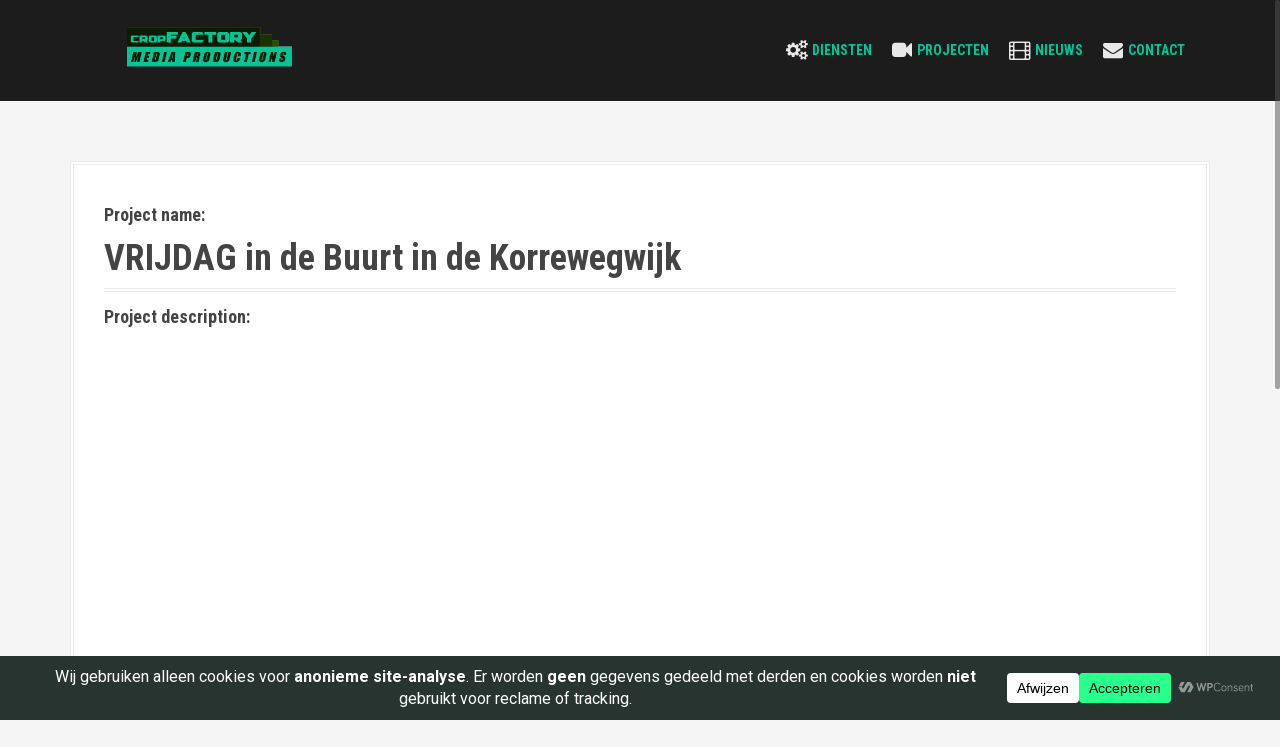

--- FILE ---
content_type: text/css
request_url: https://www.cropfactory.nl/wp-content/themes/moesia/moesia/style.css?ver=6.8.3
body_size: 8418
content:
/*
Theme Name: Moesia
Theme URI: http://athemes.com/theme/moesia
Author: aThemes
Author URI: http://athemes.com
Description: Moesia is the business theme you need in order to build your presence on the Internet. Choose from eleven predefined blocks and build the homepage that best suits your company. Each of the homepage blocks can have a parallax background image and its own set of colors. Moesia also features a selection of Google Fonts, two types of layouts for the blog page, cool animations and effects, a parallax header and much more.
Version: 1.36
License: GNU General Public License v2 or later
License URI: http://www.gnu.org/licenses/gpl-2.0.html
Text Domain: moesia
Domain Path: /languages/
Tags: light, two-columns, three-columns, right-sidebar, fluid-layout, responsive-layout, custom-colors, custom-background, custom-header, custom-menu, featured-images, sticky-post, theme-options, threaded-comments, translation-ready


This theme, like WordPress, is licensed under the GPL.
Use it to make something cool, have fun, and share what you've learned with others.

Moesia is based on Underscores http://underscores.me/, (C) 2012-2014 Automattic, Inc.


--------------------------------------------------------------*/

body {
	font-family: 'Roboto', sans-serif;
	color: #aaa;
	background-color: #f5f5f5;
	line-height: 1.5;
	word-break: break-word;
	-webkit-font-smoothing: antialiased;
}
#page {
	visibility: hidden;
	-webkit-animation: fadein 1s;
	animation: fadein 1s;
}
@-webkit-keyframes fadein
{
	from {opacity: 0;}
	to {opacity: 1;}
}
@keyframes fadein
{
	from {opacity: 0;}
	to {opacity: 1;}
}
h1,
h2,
h3,
h4,
h5,
h6 {
	font-family: 'Roboto Condensed', sans-serif;
	color: #444;
	font-weight: 700;
}
blockquote {
	border: 0;
}
blockquote:before{
	float: left;
	margin-right: 10px;
	font-family: FontAwesome;
	font-size: 30px;
	line-height: 1;
	content: '\f10d';
	color: #ff6b53;
}
cite {
	font-style: italic;
	padding: 0 20px;
}
.nicescroll-rails {
	z-index: 9999 !important;
}
code {
	white-space: pre-wrap;
}
::selection {
	background-color: #ff6b53;
	color: #fff;
}
input,
textarea {
	padding: 15px;
	max-width: 100%;
	border: 2px solid #444;
}
button,
html input[type="button"],
input[type="reset"],
input[type="submit"] {
    background-color: #2b5500;
    padding: 10px 20px;
    font-family: 'Roboto Condensed', sans-serif;
    font-size: 16px;
    text-transform: uppercase;
    color: #fff;
    box-shadow: 0 5px 0 #C2503D;
    border-radius: 5px;
    font-weight: 700;
    border: 0;
}
/* Tables - extracted from Bootstrap and changed so it applies by default */
table {
	width: 100%;
	margin-bottom: 20px;
	border: 1px solid #dddddd;
}
th {
	background-color: #F8F8F8;
}
table > thead > tr > th,
table > tbody > tr > th,
table > tfoot > tr > th,
table > thead > tr > td,
table > tbody > tr > td,
table > tfoot > tr > td {
  padding: 8px;
  line-height: 1.42857143;
  vertical-align: top;
}
table > thead > tr > th,
table > tbody > tr > th,
table > tfoot > tr > th,
table > thead > tr > td,
table > tbody > tr > td,
table > tfoot > tr > td {
  border: 1px solid #dddddd;
}
/*--------------------------------------------------------------
Menus
--------------------------------------------------------------*/
.main-navigation {
	display: block;
	float: right;
}
.main-navigation ul {
	list-style: none;
	margin: 0;
	padding-left: 0;
	float: right;
}
.main-navigation li {
	float: left;
	position: relative;
	padding: 40px 10px;
	text-transform: uppercase;
	font-family: 'Roboto Condensed', sans-serif;
}
.main-navigation a {
	display: block;
	text-decoration: none;
	color: #fff;
	-webkit-transition: color 0.3s;
	transition: color 0.3s;
}
.main-navigation a:hover {
	color: #ff6b53;
}
.main-navigation ul ul {
	box-shadow: 0 3px 3px rgba(0, 0, 0, 0.2);
	float: left;
	position: absolute;
	top: 100%;
	left: -999em;
	z-index: 99999;
	background-color: #fff;
}
.main-navigation ul ul ul {
	left: -999em;
	top: 0;
}
.main-navigation ul ul a {
	width: 200px;
	color: #aaa;
}
.main-navigation ul ul li {
	padding: 5px;
	text-transform: none;
	font-family: 'Roboto', sans-serif;
	font-size: 13px;
	border-bottom: 1px solid #ebebeb;
}
.main-navigation li:hover > a {
}
.main-navigation ul ul :hover > a {
}
.main-navigation ul ul a:hover {
}
.main-navigation ul li:hover > ul {
	left: auto;
}
.main-navigation ul ul li:hover > ul {
	left: 100%;
}
.main-navigation .current_page_item a,
.main-navigation .current-menu-item a {
}
/* Icons */
.main-navigation li::before {
	font-family: Fontawesome;
	color: #fff;
	float: left;
	margin-right: 5px;
	font-size: 20px;
	line-height: 1;
	font-weight: 400;
}
.main-navigation ul ul li::before {
	color: #aaa;
}
.main-navigation a {
	float: left;
}
.main-navigation ul ul a {
	float: none;
}
@media only screen and (max-width: 991px) {
	.main-navigation a {
		float: none;
	}
	.main-navigation li::before {
		content: '';
	}
}
/* Search */
.nav-search-box {
	display: none;
	position: fixed;
	top: 0;
	left: 0;
	height: 100%;
	width: 100%;
	background-color: rgba(0,0,0,0.9);
	z-index: 999;
}
.search-visible {
	display: block;
}
.nav-search-box .search-wrapper {
	position: relative;
	top: 50%;
	display: table;
	margin: 0 auto;
}
.nav-search {
	display: block;
	position: absolute;
	right: 8px;
	bottom: 8px;
	z-index: 9;
}
.nav-deco {
	position: absolute;
	right: 0;
	bottom: 0;	
	width: 0; 
	height: 0; 
	border-top: 50px solid transparent; 
	border-right: 50px solid #000; 
}
.nav-search .fa {
	color: #fff;
	cursor: pointer;
}
.search-submit {
	font-family: Fontawesome !important;
	vertical-align: top;
	height: 50px;
}
.search-close {
	display: none;
	height: 22px;
	width: 22px;
	border-radius: 50%;
	border: 1px solid #fff;
	position: relative;
	top: -40px;
	color: #fff;
	text-align: center;
	cursor: pointer;
}
.nav-search-box .search-close {
	display: inline-block;
}
/*--------------------------------------------------------------
Post and page navigation
--------------------------------------------------------------*/
.post-navigation,
.paging-navigation {
	margin-bottom: 60px;
}
.post-navigation .nav-previous,
.post-navigation .nav-next,
.paging-navigation .nav-previous,
.paging-navigation .nav-next {
	max-width: 50%;
	padding: 15px;
	background-color: #ff6b53;
	font-weight: 700;
	text-transform: uppercase;
	font-family: 'Roboto Condensed', sans-serif;
	box-shadow: 0 0 1px #adadad;
	-webkit-transition: background-color 0.4s;
	transition: background-color 0.4s;
}
.comment-navigation .nav-previous,
.paging-navigation .nav-previous,
.post-navigation .nav-previous {
	float: left;
	max-width: 50%;
}
.comment-navigation .nav-next,
.paging-navigation .nav-next,
.post-navigation .nav-next {
	float: right;
	text-align: right;
	max-width: 50%;
}
.post-navigation,
.paging-navigation,
.post-navigation a,
.paging-navigation a {
	color: #fff;
	text-decoration: none;	
}
.post-navigation .nav-previous:hover,
.post-navigation .nav-next:hover,
.paging-navigation .nav-previous:hover,
.paging-navigation .nav-next:hover {
	background-color: #222;
}
#comment-nav-above,
#comment-nav-below {
	overflow: auto;
}
#comment-nav-above {
	margin-bottom: 30px;
}
/*--------------------------------------------------------------
Accessibility
--------------------------------------------------------------*/
/* Text meant only for screen readers */
.screen-reader-text {
	clip: rect(1px, 1px, 1px, 1px);
	position: absolute !important;
	height: 1px;
	width: 1px;
	overflow: hidden;
}

.screen-reader-text:hover,
.screen-reader-text:active,
.screen-reader-text:focus {
	background-color: #f1f1f1;
	border-radius: 3px;
	box-shadow: 0 0 2px 2px rgba(0, 0, 0, 0.6);
	clip: auto !important;
	color: #21759b;
	display: block;
	font-size: 14px;
	font-weight: bold;
	height: auto;
	left: 5px;
	line-height: normal;
	padding: 15px 23px 14px;
	text-decoration: none;
	top: 5px;
	width: auto;
	z-index: 100000; /* Above WP toolbar */
}

/*--------------------------------------------------------------
Alignments
--------------------------------------------------------------*/
.alignleft {
	display: inline;
	float: left;
	margin-right: 1.5em;
}
.alignright {
	display: inline;
	float: right;
	margin-left: 1.5em;
}
.aligncenter {
	clear: both;
	display: block;
	margin: 0 auto;
}

/*--------------------------------------------------------------
Widgets
--------------------------------------------------------------*/
.footer-widget-area .widget,
.widget-area .widget {
	margin: 0 0 30px;
}
.footer-widget-area .widget,
.footer-widget-area .widget a,
.widget-area .widget,
.widget-area .widget a {
	color: #aaa;
}
.footer-widget-area .widget:last-of-type,
.widget-area .widget:last-of-type {
	margin: 0;
}
.widget-title,
.widgettitle {
	margin: 0 0 15px;
	padding-bottom: 15px;
	border-bottom: 4px double #ebebeb;
}
.footer-widget-area .widget ul,
.widget-area .widget ul {
	list-style: none;
	padding: 0;
}
.footer-widget-area .widget .children,
.widget-area .widget .children {
	padding-left: 20px;
}
.footer-widget-area .widget li:before,
.widget-area .widget li:before {
	font-family: FontAwesome;
	content: "\f192";
	margin-right: 10px;
	font-size: 10px;
	position: relative;
	top: -2px;
}
/* Make sure select elements fit in widgets */
.widget select {
	max-width: 100%;
}

/* Search widget */
.widget_search .search-submit {
	display: none;
}
/* Custom widgets */
.moesia_recent_posts_widget h4 {
	margin: 0 0 5px 0;
}
.moesia_recent_posts_widget h4 a,
.widget .post-title {
	color: #858585;
}
.moesia_recent_posts_widget li:before,
.moesia_recent_comments li:before {
	content: "" !important;
	margin: 0;
}
.moesia_recent_comments .avatar {
	float: left;
	margin-right: 15px;
}
.moesia_recent_comments a.post-title {
	font-weight: 600;
}
.widget .list-group {
	padding-left: 0;
	margin: 0;
}
.list-group-item {
	background-color: transparent;
}
.widget .list-group-item {
	border-left: none;
	border-right: none;
	border-top: 1px solid #ebebeb;
	border-bottom: none;
}
.widget .list-group-item:first-child {
	border-top: none;
}
.post-date {
	font-size: 13px;
	color: #C8C8C8;
}
.moesia_recent_comments .col-md-8,
.moesia_recent_posts_widget .col-md-8 {
	padding: 0;
}
.moesia_recent_comments .col-md-4,
.moesia_recent_posts_widget .col-md-4 {
	padding: 0 15px 0 0;
}
.moesia_recent_comments .list-group-item,
.moesia_recent_posts_widget .list-group-item {
	padding: 10px 0;
}
.recent-thumb {
	-webkit-transition: opacity 0.3s;
	transition: opacity 0.3s;
}
.recent-thumb:hover {
	opacity: 0.5;
}
.social-widget ul {
	margin: 0;
}
.social-widget li {
	display: inline-block;
	padding: 8px;
}
.social-widget li:before {
	content: '' !important;
	margin: 0 !important;
}
.social-widget li a {
	text-decoration: none;
}
.social-widget li a::before {
	font-size: 60px;
	line-height: 1;
	color: #fbb829;
}
.footer_info {
	color: #00d8a3;
}
.footercenter {
	float: right;
}
.contact-address,
.contact-kvk,
.contact-phone {
	margin-bottom: 15px;
}
.contact-email .fa a::before {
	color: #00d8a3;
}
.contact-address .fa {
	margin-right: 10px;
	border: 1px solid;
	border-radius: 50%;
	padding: 5px;
	width: 30px;
	height: 30px;
}
.fa-briefcase,
.contact-address .fa-envelope {
	margin-right: 10px;
	margin-left: 10px;
	border: 1px solid;
	border-radius: 50%;
	padding: 5px;
	width: 30px;
	height: 30px;
}
.contact-address .fa:before,
.contact-phone .fa:before,
.contact-kvk .fa:before,
.contact-email .fa:before {
	position: relative;
	left: 2px;
	top: 2px;
}

.contact-address span,
.contact-phone span,
.contact-kvk span,
.contact-email span {
	font-weight: 700;
	margin-right: 10px;
}
/* Footer widget area */
.footer-widget-area {
	background-color: #222;
	padding: 60px 0;
}
.footer-widget-area .widget-title {
	border-bottom: 4px double #3A3A3A;
	color: #E4E4E4;
}
.footer-widget-area .list-group-item {
	border-top: 1px solid #3A3A3A;
}
.footer-widget-area .contact-address span,
.footer-widget-area .contact-phone span,
.footer-widget-area .contact-kvk span,
.footer-widget-area .contact-email span {
	color: #fff;
}
/*--------------------------------------------------------------
Posts and pages
--------------------------------------------------------------*/
.sticky {
	background-color: #f5f5f5;
}
.hentry {
	margin: 0 0 60px;
}
.byline,
.updated {
	display: none;
}
.single .byline,
.group-blog .byline {
	display: inline;
}
.page-content,
.entry-content,
.entry-summary {
}
.entry-content {
	clear: both;
}
.hentry .entry-content img {
	margin-bottom: 10px;
}
.page-links {
	clear: both;
	margin: 0 0 1.5em;
}
.entry-header {
	margin-bottom: 15px;
	border-bottom: 4px double #ebebeb;
}
.entry-title,
.entry-meta {
	margin: 0 0 10px 0;
}
.entry-title a {
	color: #444;
}
.entry-title a,
.widget a,
.entry-meta a,
.entry-footer a {
	-webkit-transition: color 0.3s;
	transition: color 0.3s;
	text-decoration: none;
}
.entry-title a:hover,
.widget a:hover,
.entry-meta a:hover,
.entry-footer a:hover {
	color: #ff6b53;
}
.entry-thumb img {
	border: 4px double #ebebeb;
	-webkit-transition: all 0.3s;
	transition: all 0.3s;
}
.entry-thumb img:hover {
	opacity: 0.7;

}
.single-thumb {
	margin-bottom: 30px;
}
.entry-meta,
.entry-meta a,
.entry-footer,
.entry-footer a {
	color: #cfcfcf;
	font-size: 13px;
}
.entry-meta span,
.entry-footer span {
	margin-right: 10px;
}
.entry-footer {
	margin-top: 15px;
	padding-top: 15px;
	border-top: 4px double #ebebeb;
	clear: both;
}
.hentry .post-content,
.single .hentry,
.page .hentry {
	border: 4px double #ebebeb;
	padding: 30px;
	background-color: #fff;	
}
/* Author bio */
.author-bio {
	margin-bottom: 60px;
	padding: 30px;
	background-color: #fff;
	border: 4px double #ebebeb;
}
.author-bio .avatar {
	display: block;
	margin: 0 auto;
}
.author-name {
	padding-bottom: 15px;
	border-bottom: 4px double #ebebeb;
}
.author-social {
	padding-top: 15px;
	text-align: center;
}
.author-social a {
	font-size: 25px;
	color: #ff6b53;
	line-height: 1;
	margin-right: 5px;
}
.author-social a:last-child {
	margin-right: 0;
}
.author-desc {
	padding-top: 15px;
}
.view-all {
	padding-top: 15px;
}
.view-all,
.view-all a {
	font-weight: 700;
	color: #444;
}
/* Project single */

.project-name,
.project-desc {
	display: block;
	margin-bottom: 15px;	
}
/*--------------------------------------------------------------
Asides
--------------------------------------------------------------*/
.blog .format-aside .entry-title,
.archive .format-aside .entry-title {
	display: none;
}

/*--------------------------------------------------------------
Comments
--------------------------------------------------------------*/
.comments-area {
	margin-bottom: 60px;
}
.comments-title {
	margin: 0 0 30px 0;
	font-size: 24px;
}
.comments-area ol {
	list-style: none;
}
.comments-area ol {
	padding: 0;
}
.comments-area .children {
	padding-left: 20px;
}
.comments-area .fn {
	color: #505050;
}
.comment-author .avatar {
	position: absolute;
}
.comment-author .fn,
.comment-metadata {
	margin-left: 80px;
}
.comment-metadata {
	font-size: 12px;
	margin-bottom: 30px;
}
.comment-body {
	padding: 15px;
	margin-bottom: 20px;
	border: 4px double #ebebeb;
	background-color: #fff;
}
.reply {
	text-align: right;
}
.comment-reply-link {
	padding: 5px;
	background-color: #fff;
	border: 4px double #ebebeb;
	font-size: 12px;
	-webkit-transition: all 0.4s;
	transition: all 0.4s;	
}
a.comment-reply-link {
	color: #505050;
	text-decoration: none;
}
a.comment-reply-link:hover {
	color: #000;
	box-shadow: 0 0 1px #505050;
}
.comment-meta a {
	color: #c7c7c7;
}
.comments-area a.url {
	color: #505050;
	text-decoration: underline;
}
.bypostauthor {
}
/* Respond form */
input#author,
input#email,
input#url,
textarea#comment {
	width: 100%;
	max-width: 100%;
	padding: 10px;
	border: 4px double #ebebeb;
}
.comment-form-author:before,
.comment-form-email:before,
.comment-form-url:before,
.comment-form-comment:before {
	font-family: FontAwesome;
	color: #505050;
}
.comment-form-author:before {
	content: "\f007  ";
}
.comment-form-email:before {
	content: "\f003  ";
}
.comment-form-url:before {
	content: "\f0c1  ";
}
.comment-form-comment:before {
	content: "\f040  ";
}
.comment-respond input[type="submit"] {
	padding: 15px;
	color: #fff;
	font-weight: 700;
	text-transform: uppercase;
	box-shadow: none;
	border: none;
	background-color: #ff6b53;
	box-shadow: 0 0 1px #adadad;
	-webkit-transition: all 0.4s;
	transition: all 0.4s;	
}
.comment-respond input[type="submit"]:hover {
	background-color: #3C3C3C;
}

/*--------------------------------------------------------------
Infinite scroll
--------------------------------------------------------------*/
/* Globally hidden elements when Infinite Scroll is supported and in use. */
.infinite-scroll .paging-navigation, /* Older / Newer Posts Navigation (always hidden) */
.infinite-scroll.neverending .site-footer { /* Theme Footer (when set to scrolling) */
	display: none;
}
/* When Infinite Scroll has reached its end we need to re-display elements that were hidden (via .neverending) before */
.infinity-end.neverending .site-footer {
	display: block;
}

/*--------------------------------------------------------------
Media
--------------------------------------------------------------*/
.page-content img.wp-smiley,
.entry-content img.wp-smiley,
.comment-content img.wp-smiley {
	border: none;
	margin-bottom: 0;
	margin-top: 0;
	padding: 0;
}
/* Make sure embeds and iframes fit their containers */
embed,
iframe,
object {
	max-width: 100%;
}
img {
	max-width: 100%;
	height: auto;
}
/*--------------------------------------------------------------
Captions
--------------------------------------------------------------*/
.wp-caption {
	margin-bottom: 1.5em;
	max-width: 100%;
}
.wp-caption img[class*="wp-image-"] {
	display: block;
	margin: 0 auto;
}
.wp-caption-text {
	text-align: center;
}
.wp-caption .wp-caption-text {
	margin: 0.8075em 0;
}

/*--------------------------------------------------------------
Galleries
--------------------------------------------------------------*/
.gallery {
	margin-bottom: 1.5em;
}
.gallery-item {
	display: inline-block;
	text-align: center;
	vertical-align: top;
	width: 100%;
	margin-bottom: 15px;
}
.gallery-columns-2 .gallery-item {
	max-width: 50%;
}
.gallery-columns-3 .gallery-item {
	max-width: 33.33%;
}
.gallery-columns-4 .gallery-item {
	max-width: 25%;
}
.gallery-columns-5 .gallery-item {
	max-width: 20%;
}
.gallery-columns-6 .gallery-item {
	max-width: 16.66%;
}
.gallery-columns-7 .gallery-item {
	max-width: 14.28%;
}
.gallery-columns-8 .gallery-item {
	max-width: 12.5%;
}
.gallery-columns-9 .gallery-item {
	max-width: 11.11%;
}
.gallery-caption {}

/*--------------------------------------------------------------
Structure
--------------------------------------------------------------*/
.site-branding {
	float: left;
	padding: 45px 40px;
}
.site-logo {
	width: 100%;
	max-width: 200px;
	min-width: 200px;
	position: absolute;
	top: -50%;
}
.site-title {
	margin: 0;
	text-transform: uppercase;
	font-weight: 700;
	padding-bottom: 10px;
}
.site-title a {
	color: #fff;
	text-decoration: none;
}
.site-description {
	margin: 0;
	font-size: 18px;
	color: #DFDFDF;
}
.site-content {
	margin-top: 60px;
	position: relative;
}
.page-template-page_front-page-php .site-content {
	margin-top: 0;
}
.content-area {
	width: 750px;
	float: left;
}
.widget-area {
	width: 360px;
	float: right;
	background-color: #fff;
	padding: 30px;
	border: 4px double #ebebeb;
	margin-bottom: 30px;
}
.site-footer {
	padding: 30px 0;
	border-top: 1px solid #3A3A3A;
	background-color: #222;	
}
.site-footer a {
	color: #C8C8C8;
}
.no-results .page-content {
	margin-bottom: 60px;
}
.error404 .content-area {
	width: 100%;
	text-align: center;
	background-color: #fff;
}
.error404 .search-wrapper,
.error404 .widget {
	padding: 30px 15px;
}
.error404 .widget_recent_entries ul {
	padding: 0;
}
.error404 .widget_recent_entries li {
	list-style: none;
}
.error404 .content-area .widgettitle {
	display: table;
	margin: 0 auto 15px;
}
/* Masonry layout */
.home-masonry .hentry {
	width: 350px;
	margin: 15px;
}
.home-masonry .entry-title {
	font-size: 26px;
}
/*--------------------------------------------------------------
Page builder
--------------------------------------------------------------*/
.panel-grid {
	margin: 0 !important;
}
.panel-grid-cell {
	padding: 0 !important;
}
/*--------------------------------------------------------------
Front page widgets
--------------------------------------------------------------*/
/* General */
.panel-grid-cell section {
	padding: 80px 0;
	z-index: 999;
}
.panel-grid {
	border-bottom: 1px solid #ebebeb;
	background-color: #fff;
}
section .widget-title {
	position: relative;
	margin-bottom: 60px;
	padding: 0;
	border-bottom: 0;
	text-align: center;
	font-size: 56px;
	text-transform: uppercase;
}
section .widget-title:after {
	position: absolute;
	left: calc(50% - 35px);
	width: 70px;
	content: "";
	border-bottom: 6px double #ff6b53;
	bottom: -10px;
}
.service,
.employee {
	padding: 30px;
}
.service-title,
.employee-name,
.latest-news-area .entry-title {
	margin: 0;
	padding: 15px 0;
	font-size: 24px;	
	text-align: center;
	text-transform: uppercase;
}
.service:nth-of-type(3n+1),
.employee:nth-of-type(3n+1),
.project:nth-of-type(3n+1),
.testimonial:nth-of-type(2n+1) {
		clear: both;
}
.blog-post {
	margin-bottom: 30px;
}
.blog-post:nth-of-type(3n+1) {
	clear: left;
}
/* Services */
.service-icon {
	display: table;
	margin: 0 auto;
	font-size: 45px;
	color: #fff;
	background-color: #ff6b53;
	line-height: 1;
	border-radius: 50%;
	width: 70px;
	height: 70px;
	text-align: center;
}
.service-icon .fa {
	margin-top: 12px;
}
.service-title,
.service-title a {
	color: #ff6b53;	
}
/* Employees */
.employee-photo,
.employee-photo img {
	border-radius: 50px;
}
.employee-position {
	margin: 0 auto;
	display: table;
	padding-bottom: 15px;
	font-size: 18px;
	font-family: inherit;
	color: #727272;
}
.employee-desc {
	margin-bottom: 15px;
	padding: 10px 0;
	border-top: 1px solid #ebebeb;
	border-bottom: 1px solid #ebebeb;
}
.employee-social {
	text-align: center;
	font-size: 26px;
}
.employee-social a {
	margin-right: 25px;
	color: #727272;
}
.employee-social a:last-of-type {
	margin-right: 0;
}
.employee-social .fa {
	-webkit-transition: all 0.3s;
	transition: all 0.3s;
}
.employee-social .fa:hover {
	color: #ff6b53;
}

/* Social */
.social-area ul {
	padding: 0;
	margin: 0 auto;
	display: table;
}
.social-area li {
	float: left;
	padding: 0 30px;
	list-style: none;
	line-height: 1;
	-webkit-transition: all 0.3s;
	transition: all 0.3s;
}
.social-area a {
	text-decoration: none;
}
.social-widget li a::before,
.social-area a:before {
	font-family: FontAwesome;
	color: #ff6b53;
	-webkit-transition: all 0.3s;
	transition: all 0.3s;
}
.social-area li a,
.social-widget a {
	-webkit-transition: all 0.7s;
	transition: all 0.7s;
	-webkit-backface-visibility: visible;
	backface-visibility: visible;
}
.social-area li a:hover,
.social-widget a:hover {
	-webkit-transform: rotatey(360deg);
	-ms-transform: rotatey(360deg);
	transform: rotatey(360deg);
}
.social-area a:before {
	font-size: 80px;
	text-shadow: 0 0 1px #222;
}
.social-widget a[href*="twitter.com"]::before,
.social-area a[href*="twitter.com"]::before {
	content: '\f081';
}
.social-widget a[href*="facebook.com"]::before,
.social-area a[href*="facebook.com"]::before {
	content: '\f082';
}
.social-widget a[href*="plus.google.com"]::before,
.social-area a[href*="plus.google.com"]::before {
	content: '\f0d4';
}
.social-widget a[href*="google.com/+"]::before,
.social-area a[href*="google.com/+"]::before {
	content: '\f0d4';
}
.social-widget a[href*="dribbble.com"]::before,
.social-area a[href*="dribbble.com"]::before {
	content: '\f17d';
}
.social-widget a[href*="pinterest.com"]::before,
.social-area a[href*="pinterest.com"]::before {
	content: '\f0d3';
}
.social-widget a[href*="youtube.com"]::before,
.social-area a[href*="youtube.com"]::before {
	content: '\f166';
}
.social-widget a[href*="flickr.com"]::before,
.social-area a[href*="flickr.com"]::before {
	content: '\f16e';
}
.social-widget a[href*="vimeo.com"]::before,
.social-area a[href*="vimeo.com"]::before {
	content: '\f194';
}
.social-widget a[href*="instagram.com"]::before,
.social-area a[href*="instagram.com"]::before {
	content: '\f16d';
}
.social-widget a[href*="linkedin.com"]::before,
.social-area a[href*="linkedin.com"]::before {
	content: '\f08c';
}
.social-widget a[href*="foursquare.com"]::before,
.social-area a[href*="foursquare.com"]::before {
	content: '\f180';
}
.social-widget a[href*="tumblr.com"]::before ,
.social-area a[href*="tumblr.com"]::before {
	content: '\f174';
}
.social-widget a[href*="behance.net"]::before ,
.social-area a[href*="behance.net"]::before {
	content: '\f1b4';
}
.social-widget a[href*="deviantart.com"]::before ,
.social-area a[href*="deviantart.com"]::before {
	content: '\f1bd';
}
.social-widget a[href*="soundcloud.com"]::before ,
.social-area a[href*="soundcloud.com"]::before {
	content: '\f1be';
}
.social-widget a[href*="spotify.com"]::before ,
.social-area a[href*="spotify.com"]::before {
	content: '\f1bc';
}
.social-widget a[href*="weibo.com"]::before ,
.social-area a[href*="weibo.com"]::before {
	content: '\f18a';
}

/* Blockquote */
.blockquote-area .widget-title {
	margin-bottom: 90px;
}
/* Skills */
.skill-bar {
	height: 25px;
	margin-bottom: 10px;
}
.skills-area .col-md-2,
.skills-area .col-md-10 {
	padding: 0;
}		
.skill-bar div {
	height: 100%;
	color: #fff;
	text-align: right;
	line-height: 25px;
	width: 0;
	max-width: 100%;
	background-color: #ff6b53;
}
.skills-desc {
	border-right: 1px solid #ebebeb;
}
.skills-list {
	border-left: 1px solid #ebebeb;
	margin-left: -1px;
}
.skills-area .col-md-2 {
	clear: left;
	margin-bottom: 5px;
}
/* Facts */
.facts-area .col-md-3 {
	text-align: center;
}
.fact {
	font-size: 50px;
	border-bottom: 1px solid #ebebeb;
	font-family: 'Roboto Condensed', sans-serif;
	color: #ff6b53;
}
/* Testimonials */
.testimonials {
	margin: 15px 0;
}
.testimonial {
	margin-bottom: 30px;
}
.testimonial-body {
	position: relative;
	padding: 30px;
	border-radius: 20px;
	background-color: #f5f5f5;
}
.testimonial-body:after {
	position: absolute;
	bottom: -20px;
	left: 60px;
	content: "";
	width: 0; 
	height: 0; 
	border-left: 20px solid transparent;
	border-right: 20px solid transparent;
	border-top: 20px solid #f5f5f5;
}
.client-photo {
	max-width: 100px;
	border-radius: 10px;
	margin: 30px 30px 0 30px;
}
.client-photo img {
	border-radius: 10px;
}
.client-name {
	margin-top: 30px;
}
.client-photo,
.client-name,
.client-function {
	padding: 0;
}
.client-function {
	font-style: italic;
}
/* Projects */
.project-image {
	position: relative;
	background-color: #ff6b53;
}
.project {
	margin-bottom: 30px;
}
.link-icon,
.pp-icon {
	position: absolute;
	top: 0px;
	font-size: 40px;
	color: #fff;
	width: 100%;
	height: 100%;
	opacity: 0;
}
.link-icon {
	left: 0;
}
.pp-icon {
	right: 0;
}
.link-icon .fa {
	position: absolute;
	top: calc(50% - 30px);
	left: calc(50% - 25px);
}
.pp-icon .fa {
	position: relative;
	top: 13px;
	left: 15px;	
}
.project-image img {
	-webkit-transition: all 0.5s;
	transition: all 0.5s;	
}
.project-image:hover > img {
	opacity: 0.3;
}
.project-image:hover > .link-icon {
	left: 0%;
	opacity: 1;
}
.project-image:hover > .pp-icon {
	right: 15%;
	opacity: 1;
}
/* Call to action */
.call-to-action {
	position: relative;
	z-index: 9998;
	display: table;
	margin: 0 auto;
	padding: 0 30px;
}
.action-text {
	margin-bottom: 60px;
	font-size: 30px;
	text-align: center;
	text-transform: uppercase;
}
.call-to-action:active {
	top: 3px;
}
/* Latest News */
.all-news {
	display: table;
	margin: 50px auto 0;
	padding: 10px;
	border: 1px solid #444;
	text-align: center;
	text-transform: uppercase;
	font-weight: 700;
	font-weight: 'Roboto Condensed', sans-serif;
	font-size: 16px;
	-webkit-transition: all 0.3s;
	transition: all 0.3s;
}
.all-news,
.all-news:hover {
	color: #444;
	text-decoration: none;
}
.all-news:hover {
	box-shadow: 0 0 2px #444;
}

/*--------------------------------------------------------------
Header
--------------------------------------------------------------*/
.has-banner,
.overlay {
	width: 100%;
	overflow: hidden;
}
@media only screen and (min-width: 1025px) {
	.has-banner:after {
		content: "";
		display: block;
		position: absolute;
		top: 0;
		left: 0;
		background-position: center top;
		background-attachment: fixed;
		background-size: cover;
		background-repeat: no-repeat;
		width: 100%;
		height: 100%;					    	
	}
}
.site-header {
	position: relative;
}
.top-bar {
	position: relative;
	width: 100%;
	z-index: 9999;
	background-color: #222;
	opacity: 0.9;	
}
.overlay {
	background: url('images/pattern.png');
	position: absolute;
	top: 0;
	z-index: 1;
	opacity: 0.3;
	background-attachment: fixed;
}

@media screen and (min-width: 992px) { 
	.is-sticky {
		top: 0;
		width: 100%;
		z-index: 99999;
		background-color: #fff;
	}
	.sticky-wrapper {
		background-color: #222;
	}
	.is-sticky .main-navigation li {
		padding: 20px 10px;
		-webkit-transition: all 0.3s;
		transition: all 0.3s;			
	}
	.is-sticky .main-navigation ul ul li {
		padding: 5px;
	}
	.is-sticky .site-branding {
		padding: 35px 15px;
		-webkit-transition: all 0.3s;
		transition: all 0.3s;		
		position: absolute;
		top: -50%;
	}
	.admin-bar .is-sticky .top-bar {
		margin-top: 32px;
	}
}
/*--------------------------------------------------------------
Welcome area
--------------------------------------------------------------*/
.welcome-info {
	position: absolute;
	z-index: 9998;
	display: table;
	margin: 0 auto;
	padding: 0 30px;
	top: 100px;
	text-align: center;
	width: 100%;
}
.welcome-title {
	font-size: 80px;
	color: #fff;
	width: 100%;
	text-align: center;		
	text-shadow: 0 0 2px #222, 0 0 2px #222;
	font-weight: 700;
	margin-bottom: 30px;
	line-height: 1.2;
}
.welcome-logo {
	width: 100%;
	max-width: 200px;
	display: block;
	margin: 0 auto 30px;
}
.welcome-desc {
	font-size: 28px;
	width: 100%;
	text-align: center;		
	color: #D8D8D8;
	text-shadow: 0 0 2px #222, 0 0 2px #222;
	margin-bottom: 30px;
}
.welcome-button {
	width: 100%;
	text-align: center;
	position: relative;	
}
.welcome-button,
.call-to-action {
    background-color: #ff6b53;
    padding: 10px 20px;
    font-family: 'Roboto Condensed', sans-serif;
    font-size: 16px;
    text-transform: uppercase;
    color: #fff;
    box-shadow: 0 5px 0 #C2503D;
    border-radius: 5px;
    font-weight: 700;
}
.welcome-button:active,
.call-to-action:active {
	top: 3px;
	box-shadow: 0 2px 0 #C2503D;
}
.welcome-button:hover,
.welcome-button:visited,
.call-to-action:hover,
.call-to-action:active {
	color: #fff;
	text-decoration: none;
}

/* Better support for third party widgets */
.panel.widget .widget-title,
.so-panel.widget .widget-title {
	position: relative;
	margin-bottom: 60px;
	padding: 0;
	border-bottom: 0;
	text-align: center;
	font-size: 56px;
	text-transform: uppercase;
}
.panel.widget .widget-title:after, 
.so-panel.widget .widget-title:after {
	position: absolute;
	left: calc(50% - 35px);
	width: 70px;
	content: "";
	border-bottom: 6px double #ff6b53;
	bottom: -10px;
}
.panel.widget,
.so-panel.widget {
	margin: 0 auto;
	padding: 80px 30px;
}
.fullwidth {
	width: 100%;
}

/*--------------------------------------------------------------
Carousel
--------------------------------------------------------------*/
.slick-slider:hover {
	cursor: move;
}
.slick-slider { position: relative; overflow: hidden; display: block; box-sizing: border-box; -moz-box-sizing: border-box; -webkit-touch-callout: none; -webkit-user-select: none; -khtml-user-select: none; -moz-user-select: none; -ms-user-select: none; user-select: none; -ms-touch-action: none; touch-action: none; -webkit-tap-highlight-color: transparent; }

.slick-list { position: relative; overflow: hidden; display: block; margin: 0; padding: 0; }
.slick-list:focus { outline: none; }
.slick-list.dragging { cursor: pointer; cursor: hand; }

.slick-slider .slick-list, .slick-track, .slick-slide, .slick-slide img { -webkit-transform: translate3d(0, 0, 0); -moz-transform: translate3d(0, 0, 0); -ms-transform: translate3d(0, 0, 0); -o-transform: translate3d(0, 0, 0); transform: translate3d(0, 0, 0); }

.slick-track { position: relative; left: 0; top: 0; display: block; zoom: 1; }
.slick-track:before, .slick-track:after { content: ""; display: table; }
.slick-track:after { clear: both; }
.slick-loading .slick-track { visibility: hidden; }

.slick-slide { float: left; height: 100%; min-height: 1px; display: none;}
.slick-slide img { display: block; margin: 0 auto; max-width: 150px; }
.slick-slide.slick-loading img { display: none; }
.slick-slide.dragging img { pointer-events: none; }
.slick-initialized .slick-slide { display: block; }
.slick-loading .slick-slide { visibility: hidden; }
.slick-vertical .slick-slide { display: block; height: auto; border: 1px solid transparent; }


/* Arrows */
.slick-prev, .slick-next { box-shadow: none; position: absolute; display: block; height: 40px; width: 40px; line-height: 0; font-size: 0; cursor: pointer; background: transparent; color: transparent; top: calc(50% - 10px); margin-top: -10px; padding: 0; border: none; outline: none; }
.slick-prev:focus, .slick-next:focus { outline: none; }
.slick-prev.slick-disabled:before, .slick-next.slick-disabled:before { opacity: 0.25; }

.slick-prev:before, .slick-next:before { font-family: "FontAwesome"; font-size: 40px; line-height: 1; color: #ff6b53; opacity: 0.85; -webkit-font-smoothing: antialiased; -moz-osx-font-smoothing: grayscale; }

.slick-prev { left: -10px; }
.slick-prev:before { content: "\f104"; }

.slick-next { right: -10px; }
.slick-next:before { content: "\f105"; }
/*--------------------------------------------------------------
Page Builder visual styles
--------------------------------------------------------------*/
.panel-row-style {
	display: block;			    
	background-repeat: no-repeat;
	background-position: center top;
	background-attachment: fixed;
	background-size: cover;
	position: relative;
	overflow: hidden;
}
@media screen and (max-width: 1024px) {
	.panel-row-style {
		background-attachment: scroll !important;
		background-position: center top !important;
		-webkit-background-size: auto !important;
		-moz-background-size: auto !important;
		background-size: auto !important;
	}
}
/*--------------------------------------------------------------
Center Services and Employees
--------------------------------------------------------------*/
.services-area,
.employees-area {
	text-align: center;
}
.service,
.employee {
	display: inline-block;
	float: none;
	vertical-align: top;
	text-align: left;
}
.page-template-page_services-php .service.col-xs-6,
.page-template-page_employees-php .employee.col-xs-6,
.services-area .col-xs-6,
.employees-area .col-xs-6 {
		width: 49.5%;
}
@media (min-width: 768px) {
	.page-template-page_services-php .service.col-sm-6,
	.page-template-page_employees-php .employee.col-sm-6,
	.services-area .col-sm-6,
	.employees-area .col-sm-6 {
		width: 49.5%;
	}
}
@media (min-width: 992px) {
	.page-template-page_services-php .service.col-md-4,
	.page-template-page_employees-php .employee.col-md-4,
	.services-area .col-md-4,
	.employees-area .col-md-4 {
		width: 33%;
	}
}
/*--------------------------------------------------------------
Responsive
--------------------------------------------------------------*/
@media only screen and (min-width: 1025px) {	
	.header-image {
		display: none;
	}
}
@media only screen and (max-width: 1199px) {
	.content-area {
		width: 550px;
	}	
	.fullwidth {
		width: 100%;
	}
	.home-masonry .hentry {
		width: 283px;
	}
}
@media only screen and (max-width: 991px) {
	.welcome-info {
		top: 30px;
	}
	.project:nth-of-type(2n+1),
	.service:nth-of-type(2n+1),
	.employee:nth-of-type(2n+1) {
		clear: both;
	}
	.blog-post:nth-of-type(3n+1) {
		clear: none;
	}
	.blog-post:nth-of-type(2n+1) {
		clear: left;
	}	
	.project:nth-of-type(3n+1),
	.service:nth-of-type(3n+1),
	.employee:nth-of-type(3n+1) {
		clear: none;
	}
	.content-area,
	.widget-area {
		width: 100%;
	}
	.stuck {
		position: relative;
	}
	.home-masonry .hentry {
		width: 330px;
	}		
}
@media only screen and (max-width: 767px) {
	.skills-desc {
		border: 0;
		margin-bottom: 30px;
	}
	.skills-list {
		border: 0;
		margin: 0;
	}
	.home-masonry {
		margin: 0 auto;
	}
	.home-masonry .hentry {
		width: 280px;
	}		
}
@media only screen and (max-width: 650px) {
	.home-masonry .hentry {
		width: auto;
	}	
	.home-masonry {
		max-width: 100%;
	}		
}
@media only screen and (max-width: 600px) {
	.hentry .entry-thumb,
	.post-content {
		width: 100%;
		padding: 0;
	}
	.entry-title {
		font-size: 25px;
	}
	.welcome-desc,
	.welcome-button {
		display: none;
	}
	.panel-grid-cell section,  
	.panel.widget,
	.so-panel.widget {
		padding-top: 40px;
		padding-bottom: 40px;
	}
	.service,
	.employee {
		padding-left: 5px;
		padding-right: 5px;
	}		
}
@media only screen and (max-width: 499px) {
	.project,
	.service,
	.employee,
	.bq-text,
	.bq-img {
		width: 100% !important;		
	}
	.project img {
		display: block;
		margin: 0 auto;
	}
	section .widget-title {
		font-size: 36px;
	}
	.welcome-title {
		font-size: 24px;
	}
	.welcome-logo {
		max-width: 100px;
	}
	.welcome-desc {
		font-size: 20px;
		color: #D8D8D8;
		text-shadow: 0 0 2px #222, 0 0 2px #222;
	}
	.welcome-button {
	    font-size: 14px;
	    margin-top: 30px;
	}
	.blog-post {
		width: 100%;
		margin-bottom: 30px;
	}
	.blog-post:nth-of-type(3) {
		margin-top: 0;
	}
	table {
		table-layout: fixed;
	}
	.comments-area .children {
		padding-left: 0;
	}	
}
@media only screen and (max-width: 416px) {
	.social-area li {
		padding: 0 10px;	
	}
	.social-area a:before {
		font-size: 65px;
	}
	.page-template-page_services-php .service,
	.page-template-page_testimonials-php .testimonial {
		padding-left: 0;
		padding-right: 0;
	}
}
/* Small menu */
.menu-toggle {
	display: none;
	background-color: #ebebeb;
	color: #444;
	margin: 15px 0;
	box-shadow: none;
	float: right;
}
@media (max-width: 320px) {
	.site-branding.col-md-4 {
		width: 100%;
		text-align: center;
		padding-top: 45px;
		padding-bottom: 15px;
	}
	.menu-toggle.btn {
		margin: 5px auto 10px;
		float: none;
	}
	.site-title {
		font-size: 30px;
	}
}
@media screen and (max-width: 991px) {
	.site-branding.col-md-4 {
		padding: 10px 15px;
		position: absolute;
		top: -50%;
	}
	.menu-toggle,
	.main-navigation.toggled .nav-menu {
		display: block;
	}
	.main-navigation.toggled {
		width: 100%;
		text-align: center;
		margin-bottom: 30px;
	}
	.main-navigation ul {
		float: none;
	}
	.toggled .menu-toggle {
		margin: 0;
	}
	.menu-toggle {
		margin-top: 30px;
	}
	.main-navigation li {
		width: 100%;
		border: 0;
		padding: 5px 0 !important;
		text-align: center;
	}
	.main-navigation li:first-child {
		padding-top: 15px;
	}
	.main-navigation ul ul li:hover {
		background-color: transparent;
	}
	.main-navigation ul {
		display: none;
	}
	.main-navigation .children,
	.main-navigation ul ul {
		display: block !important;
		float: none;
		position: static;
		border: none;
		background: transparent;
		box-shadow: none;
	}
	.main-navigation ul ul li {
		border: 0;
		text-align: center;
	}
	.main-navigation ul ul a {
		color: #E2E2E2;
		margin: 0 auto;
	}
	/*
	.top-bar {
		position: relative !important;
	}
*/	
}
@media screen and (max-width: 1024px) {
	.has-banner:after,
	section {
		background-attachment: scroll !important;
		background-position: center top !important;
		-webkit-background-size: auto !important;
		-moz-background-size: auto !important;
		background-size: auto !important;
	}
	.widget-title:after {
		display: none;
	}
}

/* Multi columns support */
.container {
  width: auto !important;	
}
.widget .container,
section .container {
  padding-left: 30px;
  padding-right: 30px;
}
@media (min-width: 768px) {
  .container {
    max-width: 750px;
  }
}
@media (min-width: 992px) {
  .container {
    max-width: 970px;
  }
}
@media (min-width: 1200px) {
  .container {
    max-width: 1170px;
  }
}
@media (max-width: 499px) {
	section .widget-title,
	.panel.widget .widget-title,
	.so-panel.widget .widget-title {
		font-size: 36px;
	}
}

--- FILE ---
content_type: application/javascript
request_url: https://www.cropfactory.nl/wp-content/themes/moesia/moesia/js/scripts.js?ver=1
body_size: 1161
content:
//Sets the header image height
jQuery(function($) {
	if ( $(window).width() > 1024 ) {
		var height = $(window).height(); 
		$('.has-banner, .overlay').css('height', height);
		$(window).resize(function() {
			var height = $(window).height(); 
			$('.has-banner, .overlay').css('height', height);
		});
	}
	$(window).resize(function(){	
		if ($(".header-image").css("display") == "none" ){
			var height = $(window).height(); 
			$('.has-banner, .overlay').css('height', height);
		} else {
			$('.has-banner, .overlay').css('height', 'auto');
		}
	});
});

//Page loader
jQuery(function($) {
	$('#page').css('visibility', 'visible');
});

//Menu dropdown animation
jQuery(function($) {
	$('.sub-menu').hide();
	$('.main-navigation .children').hide();
	$('.menu-item').hover( 
		function() {
			$(this).children('.sub-menu').slideDown();
		}, 
		function() {
			$(this).children('.sub-menu').hide();
		}
	);
	$('.main-navigation li').hover( 
		function() {
			$(this).children('.main-navigation .children').slideDown();
		}, 
		function() {
			$(this).children('.main-navigation .children').hide();
		}
	);	
});

//Fit Vids
jQuery(function($) {
  
  $(document).ready(function(){
    $("body").fitVids();
  });
  
});

//Waypoints
jQuery(function($) {
	$('.fact').waypoint(function(down) {
		$('.fact').each(function () {
			var $this = $(this);
			$({ Counter: 0 }).animate({ Counter: $this.attr('id') }, {
				duration: 1000,
				easing: 'swing',
				step: function () {
				    $this.text(Math.ceil(this.Counter));
				}
			});
		});
	},	
	{
	  offset: '90%',
	  triggerOnce: true
	});
	$('.skill-bar').waypoint(function(down) {
		$('.skill-bar').each(function() { 
			var bar = $(this);
			var max = $(this).attr('id');
			var progressBarWidth = max * bar.width() / 100;
			bar.find('div').animate({ width: progressBarWidth }, 1000).html(max + "%&nbsp;");
		});
	},	
	{
	  offset: '90%',
	  triggerOnce: true
	});			
});	

//Make the menu sticky
jQuery(function($) {
	$(window).bind("load", function() {
		$(".top-bar").sticky();
	});	
});

//Better support for third party widgets
jQuery(function($) {
    $('.so-panel.widget, .panel.widget').addClass('container');
}); 

//Open social links in a new tab
jQuery(function($) {
     $( '.social-area li a, .social-widget a' ).attr( 'target','_blank' );
});

//Smooth scrolling
jQuery(function($) {
	$('a[href*=#]:not([href=#])').click(function() {
		if (location.pathname.replace(/^\//,'') == this.pathname.replace(/^\//,'') && location.hostname == this.hostname) {
			var target = $(this.hash);
			var topbar = $('.top-bar').height();
			target = target.length ? target : $('[name=' + this.hash.slice(1) +']');
			if ( this.hash != '#site-navigation' && $(window).width() > 1024 ) {
				if (target.length) {
				$('html,body').animate({
				scrollTop: target.offset().top - topbar + 40
				}, 800);
				return false;
				}
			} else {
				if (target.length) {
				$('html,body').animate({
				scrollTop: target.offset().top
				}, 800);
				return false;
				}				
			}
		}
	});
});

//Search form
jQuery(function($) {
	$('.nav-search').click(function() {
		$('.nav-search-box').addClass('search-visible');
	});
	$('.search-close').click(function() {
		$('.nav-search-box').removeClass('search-visible');
	});			
});